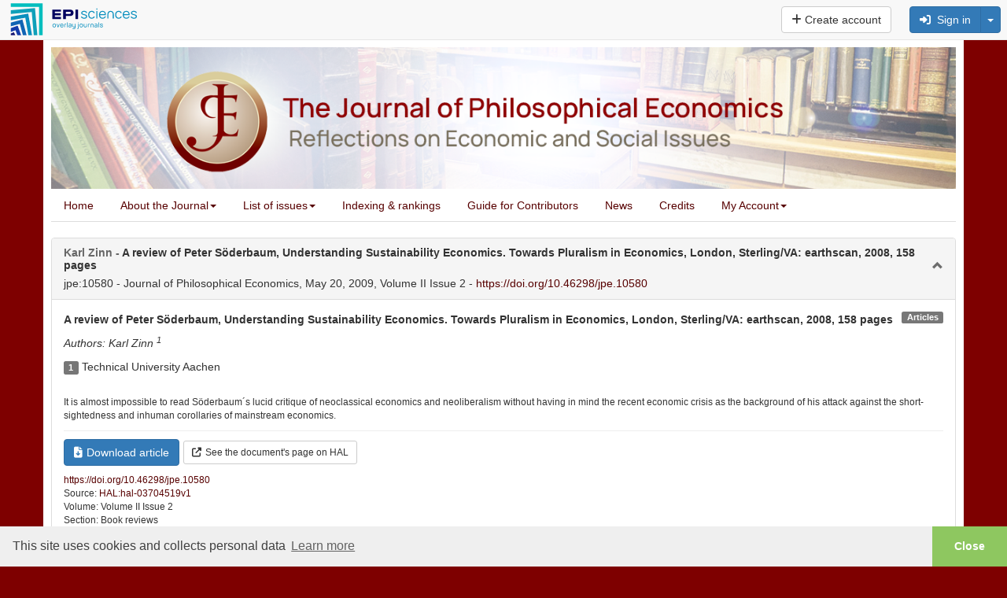

--- FILE ---
content_type: text/html; charset=UTF-8
request_url: https://jpe.episciences.org/10580
body_size: 14057
content:
<!DOCTYPE html><html xmlns="http://www.w3.org/1999/xhtml">

<head prefix="og: https://ogp.me/ns# article: http://ogp.me/ns/article# profile: http://ogp.me/ns/profile#">
    <meta name="viewport" content="width=device-width, initial-scale=1">
            <meta http-equiv="Content-Type" content="text/html; charset=utf-8" >
<meta name="citation_journal_title" content="Journal of Philosophical Economics" >
<meta name="citation_author" content="Karl Zinn" >
<meta name="citation_author_institution" content="Technical University Aachen" >
<meta name="citation_title" content="A review of Peter Söderbaum, Understanding Sustainability Economics. Towards Pluralism in Economics, London, Sterling/VA: earthscan, 2008, 158 pages" >
<meta name="citation_publication_date" content="2009-05-20" >
<meta name="citation_volume" content="Volume II Issue 2" >
<meta name="citation_issue" content="Book reviews" >
<meta name="citation_doi" content="10.46298/jpe.10580" >
<meta name="citation_fulltext_world_readable" content="" >
<meta name="citation_pdf_url" content="https://jpe.episciences.org/10580/pdf" >
<meta name="citation_issn" content="1844-8208" >
<meta name="citation_issn" content="1843-2298" >
<meta name="citation_language" content="en" >
<meta name="citation_article_type" content="Research Article" >
<meta name="citation_keywords" content="[SHS]Humanities and Social Sciences" >
<meta name="DC.creator" content="Karl Zinn" >
<meta name="DC.language" content="en" >
<meta name="DC.title" content="A review of Peter Söderbaum, Understanding Sustainability Economics. Towards Pluralism in Economics, London, Sterling/VA: earthscan, 2008, 158 pages" >
<meta name="DC.type" content="journal" >
<meta name="DC.identifier" content="10580" >
<meta name="DC.identifier" content="https://jpe.episciences.org/10580" >
<meta name="DC.identifier" content="https://jpe.episciences.org/10580/pdf" >
<meta name="DC.identifier" content="10.46298/jpe.10580" >
<meta name="DC.description" content="It is almost impossible to read Söderbaum´s lucid critique of neoclassical economics and neoliberalism without having in mind the recent economic crisis as the background of his attack against the short-sightedness and inhuman corollaries of mainstream economics." >
<meta name="DC.subject" content="[SHS]Humanities and Social Sciences" >
<meta name="DC.date" content="2009-05-20" >
<meta name="DC.relation.ispartof" content="Journal of Philosophical Economics" >
<meta name="DC.citation.volume" content="Volume II Issue 2" >
<meta name="DC.publisher" content="Episciences.org" >
<meta property="og:title" content="A review of Peter Söderbaum, Understanding Sustainability Economics. Towards Pluralism in Economics, London, Sterling/VA: earthscan, 2008, 158 pages" >
<meta property="og:type" content="article" >
<meta property="og:article:published_time" content="2009-05-20 00:00:00" >
<meta property="og:article:modified_time" content="2025-04-01 02:19:03" >
<meta property="og:article:author" content="Karl Zinn" >
<meta property="og:article:tag" content="[SHS]Humanities and Social Sciences" >
<meta property="og:locale" content="en_GB" >
<meta property="og:url" content="https://jpe.episciences.org/10580" >
<meta property="og:image" content="https://jpe.episciences.org/img/episciences_logo_1081x1081.jpg" >
<meta property="og:description" content="It is almost impossible to read Söderbaum´s lucid critique of neoclassical economics and neoliberalism without having in mind the recent economic crisis as the background of his attack against the short-sightedness and inhuman corollaries of mainstream economics." >
<meta property="og:site_name" content="Episciences" >
<meta name="twitter:card" content="summary_large_image" >
<meta name="twitter:site" content="@episciences" >
<meta name="twitter:title" content="A review of Peter Söderbaum, Understanding Sustainability Economics. Towards Pluralism in Economics, London, Sterling/VA: earthscan, 2008, 158 pages" >
<meta name="twitter:description" content="It is almost impossible to read Söderbaum´s lucid critique of neoclassical economics and neoliberalism without having in mind the recent economic crisis as the background of his attack against the short-sightedness and inhuman corollaries of mainstream economics." >
<meta name="twitter:image" content="https://jpe.episciences.org/img/episciences_logo_1081x1081.jpg" >
<meta name="twitter:image:alt" content="Episciences Logo" >
<meta name="description" content="It is almost impossible to read Söderbaum´s lucid critique of neoclassical economics and neoliberalism without having in mind the recent economic crisis as the background of his attack against the short-sightedness and inhuman corollaries of mainstream economics." >
<meta name="keywords" content="[SHS]Humanities and Social Sciences" >    <title>#10580 - A review of Peter Söderbaum, Understanding Sustainability Economics. Towards Pluralism in Economics, London, Sterling/VA: earthscan, 2008, 158 pages</title>    <link href="https://cdnjs.cloudflare.com" rel="preconnect" crossorigin>
    <link href="https://cdnjs.cloudflare.com" rel="dns-prefetch">
    <link href="https://cas.ccsd.cnrs.fr" rel="dns-prefetch">
    <link rel="apple-touch-icon" sizes="180x180" href="/apple-touch-icon.png?v=20211124">
    <link rel="icon" type="image/png" sizes="32x32" href="/favicon-32x32.png?v=20211124">
    <link rel="icon" type="image/png" sizes="16x16" href="/favicon-16x16.png?v=20211124">
    <link rel="manifest" href="/site.webmanifest?v=20211124">
    <link rel="mask-icon" href="/safari-pinned-tab.svg?v=20211124" color="#5bbad5">
    <link rel="shortcut icon" href="/favicon.ico?v=20211124">
    <meta name="msapplication-TileColor" content="#2b5797">
    <meta name="theme-color" content="#ffffff">
    <link href="https://inbox.episciences.org/" rel="http://www.w3.org/ns/ldp#inbox">
    <link rel="stylesheet" href="https://cdnjs.cloudflare.com/ajax/libs/cookieconsent/3.1.1/cookieconsent.min.css?be794aaa6" type="text/css" media="screen">
<link rel="stylesheet" href="https://cdnjs.cloudflare.com/ajax/libs/font-awesome/6.6.0/css/brands.min.css?be794aaa6" type="text/css" media="screen">
<link rel="stylesheet" href="https://cdnjs.cloudflare.com/ajax/libs/font-awesome/6.6.0/css/solid.min.css?be794aaa6" type="text/css" media="screen">
<link rel="stylesheet" href="https://cdnjs.cloudflare.com/ajax/libs/font-awesome/6.6.0/css/fontawesome.min.css?be794aaa6" type="text/css" media="screen">
<link rel="stylesheet" href="https://cdnjs.cloudflare.com/ajax/libs/twitter-bootstrap/3.3.7/css/bootstrap.min.css?be794aaa6" type="text/css" media="screen">
<link rel="stylesheet" href="/css/main.css?be794aaa6" type="text/css" media="screen">
<link rel="stylesheet" href="/public/style.css?1672238854&be794aaa6" type="text/css" media="screen">

<script src="https://cdnjs.cloudflare.com/ajax/libs/jquery/1.12.4/jquery.min.js?be794aaa6"></script>
<script src="https://cdnjs.cloudflare.com/ajax/libs/jqueryui/1.12.1/jquery-ui.min.js?be794aaa6"></script>
<script src="/js/paper/view.js?be794aaa6"></script>
<script src="https://cdnjs.cloudflare.com/ajax/libs/tinymce/7.3.0/tinymce.min.js?be794aaa6"></script>
<script src="/js/tinymce/tinymce_patch.js?be794aaa6"></script>
<script src="/js/common/visualDeleteFile.js?be794aaa6"></script>
<script src="/js/paper/copy_editing_form.js?be794aaa6"></script>
<script src="/js/paper/updateOrcidAuthors.js?be794aaa6"></script>
<script src="/js/common/updateMetaData.js?be794aaa6"></script>
<script src="/js/user/affiliations.js?be794aaa6"></script>
<script src="/js/paper/biblioRef.js?be794aaa6"></script>
<script src="https://cdnjs.cloudflare.com/ajax/libs/blueimp-file-upload/10.32.0/js/jquery.fileupload.min.js?be794aaa6"></script>
<script src="/js/translation.php?lang=en&be794aaa6"></script>
<script src="https://cdnjs.cloudflare.com/ajax/libs/bootbox.js/5.5.3/bootbox.min.js?be794aaa6"></script>
<script src="/js/functions.js?be794aaa6"></script>
<script src="/js/form.js?be794aaa6"></script>
<script src="https://cdnjs.cloudflare.com/ajax/libs/jquery-url-parser/2.2.1/purl.min.js?be794aaa6"></script>
<script src="https://cdnjs.cloudflare.com/ajax/libs/twitter-bootstrap/3.2.0/js/bootstrap.min.js?be794aaa6"></script>

    <script src="https://cdnjs.cloudflare.com/ajax/libs/mathjax/2.7.7/MathJax.js?config=TeX-AMS-MML_HTMLorMML" async></script>
    <script type='text/x-mathjax-config'>MathJax.Hub.Config({tex2jax: {inlineMath: [['$','$'], ['$$','$$']]}});</script>
</head>

<body>


        <nav class="navbar navbar-default navbar-fixed-top" role="navigation" aria-label="Menu">
            <div class="navbar-header ">
                <button type="button" class="navbar-toggle" data-toggle="collapse" data-target="#nav-services">
                    <span class="sr-only">Toggle navigation</span> <span class="icon-bar"></span> <span
                            class="icon-bar"></span> <span class="icon-bar"></span>
                </button>

                <div class="logo-episciences">
                    <a class="brand" href="https://www.episciences.org">
                        <img srcset="/img/episciences.svg" src="/img/episciences.png" height="45px"
                             style="border: 0;"
                             alt="Episciences overlay journals"/></a>
                                    </div>

            </div>

            <div class="collapse navbar-collapse" id="nav-services">
                                    <div class="nav navbar-nav navbar-right">
                            <form id="search-simple-form-navbar" action="/search" name="search-simple-navbar" method="get"
          class="navbar-form navbar-left" role="search">
        <div class="input-group">
            <input data-src="default" id="q" name="q" class="form-control" type="text"
                   pattern=".{0,300}" title="300 max."
                   style="min-width: 300px;" value="">
            <div class="input-group-btn">
                <button name="submit" type="submit" class="btn btn-default">
                    <span class="glyphicon glyphicon-search"></span></button>
            </div>
        </div>
    </form>


                        
                            
                                <a class="btn btn-default navbar-btn"
                                   href="/user/create"> <i class="fas fa-plus"></i>&nbsp;Create account                                </a>

                            
                            &nbsp;
                            <form class="form-inline navbar-form pull-right" style="margin-top: 8px; margin-right: 8px;" action="/user/login" id="form-login" method="post">
                                <input type="hidden" name="forward-controller" value="paper"/>
                                <input type="hidden" name="forward-action" value="view"/>
                                <input type="hidden" name="id" value="10580" />

                                <div class="btn-group">


                                    <button class="btn btn-small btn-primary" type="button"
                                            onclick="$('#form-login').submit();" accesskey="l"> <i class="fas fa-sign-in-alt"></i> &nbsp;Sign in</button>
                                    <button class="btn btn-small btn-primary dropdown-toggle" data-toggle="dropdown" type="button">
                                        <span class="caret" style=""></span>
                                    </button>

                                    <ul class="dropdown-menu pull-right">
                                        <li><a href="#"
                                               onclick="$('#form-login').submit();">Sign in</a>
                                        </li>
                                        <li class="divider"></li>
                                        <li>
                                            <a href="/user/lostpassword">Forgotten password ?</a>
                                        </li>
                                        <li>
                                            <a href="/user/lostlogin">Forgotten username ?</a>
                                        </li>
                                    </ul>
                                </div>
                            </form>
                                                </div>
                    
                <form action="#" method="post" id="formLang" class="nav navbar-nav navbar-right navbar-lang">
                    <input type="hidden" name="lang" id="lang" value="en"/>
                                    </form>
            </div>
        </nav>
        <script>
            function changeLang(select) {
                let selectedLang = select.options[select.selectedIndex].value;
                $('#lang').val(selectedLang);
                $('#formLang').submit();
            }
        </script>
        <div id="container" class="container">


    <div class="logo">
        <table width="100%" cellpadding="0" style="position:relative;">
<tr>
<td align="center"><img src="https://jpe.episciences.org/public/bandeau_JPE_v_6.png" width="1150" alt="The Journal of Philosophical Economics" /></td>
</tr>
</table>
    </div>

    
    

    <div class="row">
                    <div class="col-md-12">
                                <style>
ul.nav {
	margin-bottom: 0px;
}
.slider-margin {
	margin-bottom: 20px;
}
.menu-slider {
	display: none;
	position: relative;
	border-left: 1px solid #dddddd;
	border-right: 1px solid #dddddd;
	border-bottom: 1px solid #dddddd;
	border-radius: 0px 4px 4px 0px;
	background: #f8f8f8;
	padding: 20px;
}
.menu-slider>div {
	text-align:center;
}
.menu-slider>div span:not(:last-child):after {
	content: " | "; 
}
.menu-slider-group {
	width: 220px;
	min-height: 150px;
	float: left;
	text-align: left;
	margin-left: 5px;
}
.menu-slider-elem {
	float: left;
	margin: 5px 10px;
}
.menu-slider-group ul {
	list-style: none;
	border-left: 5px solid #eeeeee;
	margin-left: 5px;
	padding-left: 5px;
}

</style>





<div id="global-navigation">
	<ul class="nav nav-tabs">
							<li class=""><a href="/">Home</a></li>
										<li class="dropdown "><a href="javascript:void(0)" onclick="displaySubMenu('.submenu00000000000000780000000000000000')">About the Journal<b class="caret"></b></a></li>
										<li class="dropdown "><a href="javascript:void(0)" onclick="displaySubMenu('.submenu000000000000007b0000000000000000')">List of issues<b class="caret"></b></a></li>
										<li class=""><a href="/page/referencing">Indexing & rankings</a></li>
										<li class=""><a href="/page/guide-to-contributors">Guide for Contributors</a></li>
										<li class=""><a href="/news/index">News</a></li>
										<li class=""><a href="/page/credits">Credits</a></li>
										<li class="dropdown "><a href="javascript:void(0)" onclick="displaySubMenu('.submenu00000000000000830000000000000000')">My Account<b class="caret"></b></a></li>
						</ul>
	
	<div class="menu-slider">
					<div class="row submenu00000000000000780000000000000000" style="display:none;">
								<div class="menu-slider-elem"><a href="/page/advisory-board">Advisory Board</a></div>
										<div class="menu-slider-elem"><a href="/page/editorial-board">Editorial Board</a></div>
										<div class="menu-slider-elem"><a href="/page/editorial-review-board">Editorial Review Board</a></div>
										<div class="menu-slider-elem"><a href="/page/publishing-ethics-guidelines">Publishing ethics guidelines</a></div>
								</div>
					<div class="row submenu000000000000007b0000000000000000" style="display:none;">
								<div class="menu-slider-elem"><a href="/browse/volumes">Browse volumes</a></div>
										<div class="menu-slider-elem"><a href="/browse/section">Browse by section</a></div>
										<div class="menu-slider-elem"><a href="/browse/author">Browse by author</a></div>
										<div class="menu-slider-elem"><a href="/search/index">Search an article</a></div>
										<div class="menu-slider-elem"><a href="/page/accepted-manuscripts">Accepted manuscripts</a></div>
								</div>
					<div class="row submenu00000000000000830000000000000000" style="display:none;">
								<div class="menu-slider-elem"><a href="/user/login">Sign in</a></div>
										<div class="menu-slider-elem"><a href="/user/create">Create account</a></div>
										<div class="menu-slider-elem"><a href="/user/lostlogin">Forgotten username ?</a></div>
										<div class="menu-slider-elem"><a href="/user/lostpassword">Forgotten password ?</a></div>
										<div class="menu-slider-elem"><a href="/user/permissions">Permissions</a></div>
								</div>
			</div>
</div>
<div class="slider-margin"></div>
<script>
 function displaySubMenu(sub)
 {
	if ($(sub).is(':visible')) {
		$('.menu-slider').slideUp();
	} else {
		if ($('.menu-slider>div:visible').length == 0) {
			$('.menu-slider>div').hide();
			$(sub).show();
		} else {
			$('.menu-slider>div:visible').fadeOut({'duration': 100, 'complete': function() {$(sub).fadeIn({'duration': 400});}});
		}
		if (! $('.menu-slider').is(':visible')) {
			$('.menu-slider').slideDown();
		}
	}
 }
</script>
                                <div class="corps">
                                        
                    
                    
                    
                    




<div>
    <div xmlns="http://www.openarchives.org/OAI/2.0/" xmlns:php="http://php.net/xsl" xmlns:dc="http://purl.org/dc/elements/1.1/" xmlns:oai_dc="http://www.openarchives.org/OAI/2.0/oai_dc/" class="panel panel-default collapsable" style="margin-top: 20px"><div class="panel-heading"><h2 class="panel-title" style="margin-bottom: 5px"><span class="darkgrey">Karl Zinn
                        -
                    </span>A review of Peter Söderbaum, Understanding Sustainability Economics. Towards Pluralism in Economics, London, Sterling/VA: earthscan, 2008, 158 pages</h2>jpe:10580 -
                Journal of Philosophical Economics,
                    May 20, 2009,
                    Volume II Issue 2
                    -
                    <a rel="noopener" target="_blank" href="https://doi.org/10.46298/jpe.10580">
                        https://doi.org/10.46298/jpe.10580</a></div><div class="panel-body in"><strong>A review of Peter Söderbaum, Understanding Sustainability Economics. Towards Pluralism in Economics, London, Sterling/VA: earthscan, 2008, 158 pages</strong><span class="label label-default pull-right">Articles</span><p><i><div id="paper-authors">Authors:  Karl Zinn <sup>1</sup></div><div id="orcid-author-existing" class="hidden">NULL</div><div id="authors-list" class="hidden">Karl Zinn</div></i></p><ul class="list-unstyled"><li class="affiliation"><span class="label label-default">1</span> Technical University Aachen</li></ul><p class="small force-word-wrap" style="" lang="en"><br />              It is almost impossible to read Söderbaum´s lucid critique of neoclassical economics and neoliberalism without having in mind the recent economic crisis as the background of his attack against the short-sightedness and inhuman corollaries of mainstream economics.<br />            </p><hr></hr><div class="paper-actions" style="margin-bottom: 10px;"><a target="_blank" href="/10580/pdf"><button class="btn btn-primary btn" style="margin-right: 5px"><span class="fas fa-file-download" style="margin-right: 5px"></span>Download article</button></a><a rel="noopener" target="_blank" href="https://hal.science/hal-03704519v1"><button class="btn btn-default btn-sm"><span class="fas fa-external-link-alt" style="margin-right: 5px"></span>See the document's page on HAL</button></a></div><div class="paper-doi small"><a rel="noopener" target="_blank" href="https://doi.org/10.46298/jpe.10580">
                            https://doi.org/10.46298/jpe.10580</a></div><div class="small">Source: <a target="_blank" href="https://hal.science/hal-03704519v1">HAL:hal-03704519v1</a></div><div class="small">Volume: Volume II Issue 2</div><div class="small">Section: Book reviews</div><div class="small">Published on: May 20, 2009</div><div class="small">Imported on: December 28, 2022</div><div class="small force-word-wrap">Keywords: [SHS]Humanities and Social Sciences</div><div class="small">Licence: <a rel="noopener" target="_blank" href="https://creativecommons.org/licenses/by-nc-sa/4.0">Attribution-Non Commercial-ShareAlike 4.0 International (CC BY-NC-SA 4.0)</a></div><div id="record-loading" style="display:none"></div></div></div>
        





        
    
<div class="panel panel-default collapsable" id="manage-linked-data">
    <div class="panel-heading">
        <h2 class="panel-title">Classifications</h2>
    </div>

    <div id="container-classifications" class="panel-body in">
        <div style="classification"><strong>JEL Classification System</strong><sup>1</sup></div><ul class="list-unstyled"><li>Y30 - Book Reviews (unclassified)</li></ul>    </div>
    <div class="panel-footer">
        <small>Sources:<ul class="list-inline"><li>[1] OpenAIRE Graph.</li></ul></small>    </div>
</div>

                
    


</div>


    <div id="biblio-refs" class="panel panel-default collapsable" style="display: none;">
        <div class="panel-heading">
            <h2 class="panel-title">Bibliographic References</h2>
        </div>
        <div class="panel-body in" style="max-height: 350px; overflow: auto;">
                <div class="panel-body in">
        <div class="row">
            <div class="col-md-12">
                                <ol id="biblio-refs-container"></ol>
                <div id="visualize-biblio-refs" data-value="https://jpe.episciences.org/10580/pdf"
                     data-api="https://citations.episciences.org"
                                          hidden></div>
            </div>
        </div>
    </div>
        </div>
    </div>





    <div class="panel panel-default collapsable">
        <div class="panel-heading">
            <h2 class="panel-title">Share and export</h2>
        </div>
        <div class="panel-body in">

    <div class="row">
        <div class="col-md-9">


            <!-- Sharingbutton E-Mail -->
            <a class="resp-sharing-button__link"
               href="mailto:?subject=A review of Peter Söderbaum, Understanding Sustainability Economics. Towards Pluralism in Economics, London, Sterling/VA: earthscan, 2008, 158 pages&amp;body=https://doi.org/10.46298/jpe.10580"
               target="_self" rel="noopener" aria-label="">
                <div class="resp-sharing-button resp-sharing-button--email resp-sharing-button--small">
                    <div aria-hidden="true" class="resp-sharing-button__icon resp-sharing-button__icon--solidcircle">
                        <svg xmlns="http://www.w3.org/2000/svg" viewBox="0 0 24 24">
                            <path d="M12 0C5.38 0 0 5.38 0 12s5.38 12 12 12 12-5.38 12-12S18.62 0 12 0zm8 16c0 1.1-.9 2-2 2H6c-1.1 0-2-.9-2-2V8c0-1.1.9-2 2-2h12c1.1 0 2 .9 2 2v8z"/>
                            <path d="M17.9 8.18c-.2-.2-.5-.24-.72-.07L12 12.38 6.82 8.1c-.22-.16-.53-.13-.7.08s-.15.53.06.7l3.62 2.97-3.57 2.23c-.23.14-.3.45-.15.7.1.14.25.22.42.22.1 0 .18-.02.27-.08l3.85-2.4 1.06.87c.1.04.2.1.32.1s.23-.06.32-.1l1.06-.9 3.86 2.4c.08.06.17.1.26.1.17 0 .33-.1.42-.25.15-.24.08-.55-.15-.7l-3.57-2.22 3.62-2.96c.2-.2.24-.5.07-.72z"/>
                        </svg>
                    </div>
                </div>
            </a>

            <!-- Sharingbutton Twitter/X -->
            <a class="resp-sharing-button__link"
               href="https://x.com/intent/tweet/?text=A review of Peter Söderbaum, Understanding Sustainability Economics. Towards Pluralism in Economics, London, Sterling/VA: earthscan, 2008, 158 pages&url=https://doi.org/10.46298/jpe.10580"
               target="_blank" rel="noopener" aria-label="">
                <div class="resp-sharing-button resp-sharing-button--twitter resp-sharing-button--small">
                    <div aria-hidden="true" class="resp-sharing-button__icon resp-sharing-button__icon--solidcircle">
                        <svg xmlns="http://www.w3.org/2000/svg" x="0px" y="0px" width="100" height="100" viewBox="0,0,256,256">
                            <g fill-opacity="0" fill="#6c4e4a" fill-rule="nonzero" stroke="none" stroke-width="1" stroke-linecap="butt" stroke-linejoin="miter" stroke-miterlimit="10" stroke-dasharray="" stroke-dashoffset="0" font-family="none" font-weight="none" font-size="none" text-anchor="none" style="mix-blend-mode: normal"><path d="M0,256v-256h256v256z" id="bgRectangle"></path></g><g fill="#000000" fill-rule="nonzero" stroke="none" stroke-width="1" stroke-linecap="butt" stroke-linejoin="miter" stroke-miterlimit="10" stroke-dasharray="" stroke-dashoffset="0" font-family="none" font-weight="none" font-size="none" text-anchor="none" style="mix-blend-mode: normal"><g transform="scale(5.12,5.12)"><path d="M5.91992,6l14.66211,21.375l-14.35156,16.625h3.17969l12.57617,-14.57812l10,14.57813h12.01367l-15.31836,-22.33008l13.51758,-15.66992h-3.16992l-11.75391,13.61719l-9.3418,-13.61719zM9.7168,8h7.16406l23.32227,34h-7.16406z"></path></g></g>
                        </svg>
                    </div>
                </div>
            </a>
            

            <!-- Sharingbutton LinkedIn -->
            <a class="resp-sharing-button__link"
               href="https://www.linkedin.com/shareArticle?mini=true&amp;url=https://doi.org/10.46298/jpe.10580&amp;title=A review of Peter Söderbaum, Understanding Sustainability Economics. Towards Pluralism in Economics, London, Sterling/VA: earthscan, 2008, 158 pages&amp;summary=A review of Peter Söderbaum, Understanding Sustainability Economics. Towards Pluralism in Economics, London, Sterling/VA: earthscan, 2008, 158 pages&amp;source=https://doi.org/10.46298/jpe.10580"
               target="_blank" rel="noopener" aria-label="">
                <div class="resp-sharing-button resp-sharing-button--linkedin resp-sharing-button--small">
                    <div aria-hidden="true" class="resp-sharing-button__icon resp-sharing-button__icon--solidcircle">
                        <svg version="1.1" x="0px" y="0px" width="24px" height="24px" viewBox="0 0 24 24"
                             enable-background="new 0 0 24 24" xml:space="preserve">
            <path d="M12,0C5.383,0,0,5.383,0,12s5.383,12,12,12s12-5.383,12-12S18.617,0,12,0z M9.5,16.5h-2v-7h2V16.5z M8.5,7.5 c-0.553,0-1-0.448-1-1c0-0.552,0.447-1,1-1s1,0.448,1,1C9.5,7.052,9.053,7.5,8.5,7.5z M18.5,16.5h-3V13c0-0.277-0.225-0.5-0.5-0.5 c-0.276,0-0.5,0.223-0.5,0.5v3.5h-3c0,0,0.031-6.478,0-7h3v0.835c0,0,0.457-0.753,1.707-0.753c1.55,0,2.293,1.12,2.293,3.296V16.5z"/>
        </svg>
                    </div>
                </div>
            </a>

            <!-- Sharingbutton Reddit -->
            <a class="resp-sharing-button__link"
               href="https://reddit.com/submit/?url=https://doi.org/10.46298/jpe.10580&amp;resubmit=true&amp;title=A review of Peter Söderbaum, Understanding Sustainability Economics. Towards Pluralism in Economics, London, Sterling/VA: earthscan, 2008, 158 pages"
               target="_blank" rel="noopener" aria-label="">
                <div class="resp-sharing-button resp-sharing-button--reddit resp-sharing-button--small">
                    <div aria-hidden="true" class="resp-sharing-button__icon resp-sharing-button__icon--solidcircle">
                        <svg xmlns="http://www.w3.org/2000/svg" viewBox="0 0 24 24">
                            <circle cx="9.391" cy="13.392" r=".978"/>
                            <path d="M14.057 15.814c-1.14.66-2.987.655-4.122-.004-.238-.138-.545-.058-.684.182-.13.24-.05.545.19.685.72.417 1.63.646 2.568.646.93 0 1.84-.228 2.558-.642.24-.13.32-.44.185-.68-.14-.24-.445-.32-.683-.18zM5 12.086c0 .41.23.78.568.978.27-.662.735-1.264 1.353-1.774-.2-.207-.48-.334-.79-.334-.62 0-1.13.507-1.13 1.13z"/>
                            <path d="M12 0C5.383 0 0 5.383 0 12s5.383 12 12 12 12-5.383 12-12S18.617 0 12 0zm6.673 14.055c.01.104.022.208.022.314 0 2.61-3.004 4.73-6.695 4.73s-6.695-2.126-6.695-4.74c0-.105.013-.21.022-.313C4.537 13.73 4 12.97 4 12.08c0-1.173.956-2.13 2.13-2.13.63 0 1.218.29 1.618.757 1.04-.607 2.345-.99 3.77-1.063.057-.803.308-2.33 1.388-2.95.633-.366 1.417-.323 2.322.085.302-.81 1.076-1.397 1.99-1.397 1.174 0 2.13.96 2.13 2.13 0 1.177-.956 2.133-2.13 2.133-1.065 0-1.942-.79-2.098-1.81-.734-.4-1.315-.506-1.716-.276-.6.346-.818 1.395-.88 2.087 1.407.08 2.697.46 3.728 1.065.4-.468.987-.756 1.617-.756 1.17 0 2.13.953 2.13 2.13 0 .89-.54 1.65-1.33 1.97z"/>
                            <circle cx="14.609" cy="13.391" r=".978"/>
                            <path d="M17.87 10.956c-.302 0-.583.128-.79.334.616.51 1.082 1.112 1.352 1.774.34-.197.568-.566.568-.978 0-.623-.507-1.13-1.13-1.13z"/>
                        </svg>
                    </div>
                </div>
            </a>

            <!-- Sharingbutton Facebook -->
            <a class="resp-sharing-button__link"
               href="https://facebook.com/sharer/sharer.php?u=https://doi.org/10.46298/jpe.10580" target="_blank" rel="noopener"
               aria-label="">
                <div class="resp-sharing-button resp-sharing-button--facebook resp-sharing-button--small">
                    <div aria-hidden="true" class="resp-sharing-button__icon resp-sharing-button__icon--solidcircle">
                        <svg xmlns="http://www.w3.org/2000/svg" viewBox="0 0 24 24">
                            <path d="M12 0C5.38 0 0 5.38 0 12s5.38 12 12 12 12-5.38 12-12S18.62 0 12 0zm3.6 11.5h-2.1v7h-3v-7h-2v-2h2V8.34c0-1.1.35-2.82 2.65-2.82h2.35v2.3h-1.4c-.25 0-.6.13-.6.66V9.5h2.34l-.24 2z"/>
                        </svg>
                    </div>
                </div>
            </a>
        </div>
        <div class="col-md-3">
            <div class="dropdown">
    <button id="dLabel" class="btn btn-default btn" style="margin-top: 0.5em" type="button" data-toggle="dropdown"
            aria-haspopup="true"
            aria-expanded="false">
        Export <span class="caret"></span>
    </button>
    <ul class="dropdown-menu" aria-labelledby="dLabel">
        <li><a rel="noopener" target="_blank" href="/10580/bibtex">BibTeX</a></li><li><a rel="noopener" target="_blank" href="/10580/tei">TEI</a></li><li><a rel="noopener" target="_blank" href="/10580/dc">Dublin Core</a></li><li><a rel="noopener" target="_blank" href="/10580/openaire">OpenAIRE</a></li><li><a rel="noopener" target="_blank" href="/10580/crossref">Crossref</a></li><li><a rel="noopener" target="_blank" href="/10580/doaj">DOAJ</a></li><li><a rel="noopener" target="_blank" href="/10580/zbjats">ZbMATH Open</a></li><li><a rel="noopener" target="_blank" href="/10580/json">JSON</a></li><li><a rel="noopener" target="_blank" href="/10580/jsonv2">JSON-V2</a></li>    </ul>
</div>
        </div>
    </div>

</div>    </div>


    <!-- stats -->
    <div id="stats" class="panel panel-default collapsable">
        <div class="panel-heading">
            <h2 class="panel-title">Consultation statistics</h2>
        </div>
        <div class="panel-body in">
                            <div>This page has been seen 509 times.</div>
                                        <div>This article's PDF has been downloaded 424 times.</div>
                    </div>
    </div>



<style>
    form#send_form {
        width: 95%;
    }
    .modal-content {
        padding-left: 2%;
    }
</style>
<div class="modal fade" id="modal-box" tabindex="-1" data-backdrop="static" data-keyboard="false" role="dialog" aria-labelledby="journalModal" aria-hidden="true" >
    <div class="modal-dialog modal-lg" style="width:50%;">
        <div class="modal-content">
            <div class="modal-header">
                <button type="button" class="close" data-dismiss="modal" aria-hidden="true">&times;</button>
                <h4 class="modal-title" id="modal-title"></h4>
            </div>

            <div class="modal-body">
                <div class="row">
                                    <script>$(this).parent('.modal-body').html(getLoader());</script>
                                </div>
            </div>


            <div class="modal-footer">
                                    <button type="button" class="btn btn-default"
                            data-dismiss="modal">Close</button>
                                            <button type="button" class="btn btn-primary"
                                id="submit-modal">Submit</button>
                                                </div>
        </div>
    </div>
</div><!-- /.modal -->

<script>
    let hasHook = false;
    let isRequiredVersion = true;
    let isFromZSubmit = false;
    let zSubmitStatus = 0;
</script>
                </div>
            </div>
        </div>
    </div>


    
    <footer>
        <div class="container">
            <div class="row">
                <div class="col-lg-4 col-md-4 col-sm-4 col-xs-12">
                    <ul class="contact">
                        <span>About</span>
                        <li><i aria-hidden="true" class="fas fa-rss"></i>&nbsp;<a href="https://jpe.episciences.org/rss/papers">RSS</a>
                        </li>
                        <li><i aria-hidden="true" class="fas fa-envelope"></i>&nbsp;<a href="mailto:editor@jpe.ro" >E-mail </a></li> <li><abbr title="International Standard Serial Number">eISSN</abbr>&nbsp;1844-8208</li> <li><abbr title="International Standard Serial Number">ISSN</abbr >&nbsp;1843-2298</li>                    </ul>
                </div>

                <div class="col-lg-3 col-md-3 col-sm-4 col-xs-12">
                    <ul class="social">
                        <span>Support</span>
                        <li>
                            <i aria-hidden="true" class="fas fa-book"></i>&nbsp;<a target="_blank" rel="noopener" href="https://doc.episciences.org/">Documentation</a>
                        </li>
                        <li><i aria-hidden="true" class="fas fa-life-ring"></i>&nbsp;<a href="mailto:episciences-support@ccsd.cnrs.fr">Technical support</a></li>                        <li>
                            <i aria-hidden="true" class="fas fa-balance-scale"></i>&nbsp;<a rel="noopener" href="//www.episciences.org/legal-terms/">Legal mentions</a>
                        </li>
                        <li>
                            <i aria-hidden="true" class="fas fa-cookie-bite"></i>&nbsp;<a rel="noopener" href="//www.episciences.org/privacy-and-personal-data">Privacy</a>
                        </li>
                        <li>
                            <a target="_blank" rel="noopener" href="//status.episciences.org">Service status</a>
                        </li>
                    </ul>
                </div>
                <div class="col-lg-5 col-md-5 col-sm-4 col-xs-12">
                    <ul class="about">
                        <span>About Episciences</span>

                        <li>
                            <a target="_blank" href="https://www.episciences.org/" rel="noopener">Episciences</a>
                        </li>

                        <li>
                            <a target="_blank" href="https://www.episciences.org/journals" rel="noopener">Hosted journals </a>
                        </li>
                        <li>
                            <a target="_blank" href="https://www.episciences.org/partners" rel="noopener">Acknowledgements </a>
                        </li>
                        <li><small>Episciences <a target="_blank" rel="noopener" href="https://github.com/CCSDForge/episciences/blob/main/CHANGELOG.md">1.0.53-be794aaa6</a>                            </small>
                        </li>

                                                                                                <li>
                            <i aria-hidden="true" class="fa-solid fa-handshake"></i>&nbsp;<a rel="noopener" href="https://www.episciences.org/terms-of-use">Terms Of Use</a>
                        </li>
                    </ul>
                </div>
            </div>
        </div>

            </footer>
<!-- Matomo -->
<script type="text/javascript">
    var _paq = _paq || [];
    /* tracker methods like "setCustomDimension" should be called before "trackPageView" */
    _paq.push(['trackPageView']);
    _paq.push(['enableLinkTracking']);
    (function() {
        var u="//piwik-episciences.ccsd.cnrs.fr/";
        _paq.push(['setTrackerUrl', u+'piwik.php']);
        _paq.push(['setSiteId', '34']);
        var d=document, g=d.createElement('script'), s=d.getElementsByTagName('script')[0];
        g.type='text/javascript'; g.async=true; g.defer=true; g.src=u+'piwik.js'; s.parentNode.insertBefore(g,s);
    })();
</script>
<noscript><p><img src="//piwik-episciences.ccsd.cnrs.fr/piwik.php?idsite=34&rec=1" style="border:0;" alt="" /></p></noscript>
<!-- End Matomo Code -->

    <script src="https://cdnjs.cloudflare.com/ajax/libs/cookieconsent/3.1.1/cookieconsent.min.js"
            data-cfasync="false"></script>
    <script>
        window.cookieconsent.initialise({
            "palette": {
                "popup": {
                    "background": "#efefef",
                    "text": "#404040"
                },
                "button": {
                    "background": "#8ec760",
                    "text": "#ffffff"
                }
            },
            "theme": "edgeless",
            "content": {
                "message": "This site uses cookies and collects personal data",
                "dismiss": "Close",
                "href": "//www.episciences.org/page/privacy"
            }
        });
    </script>
    </body>
</html>
